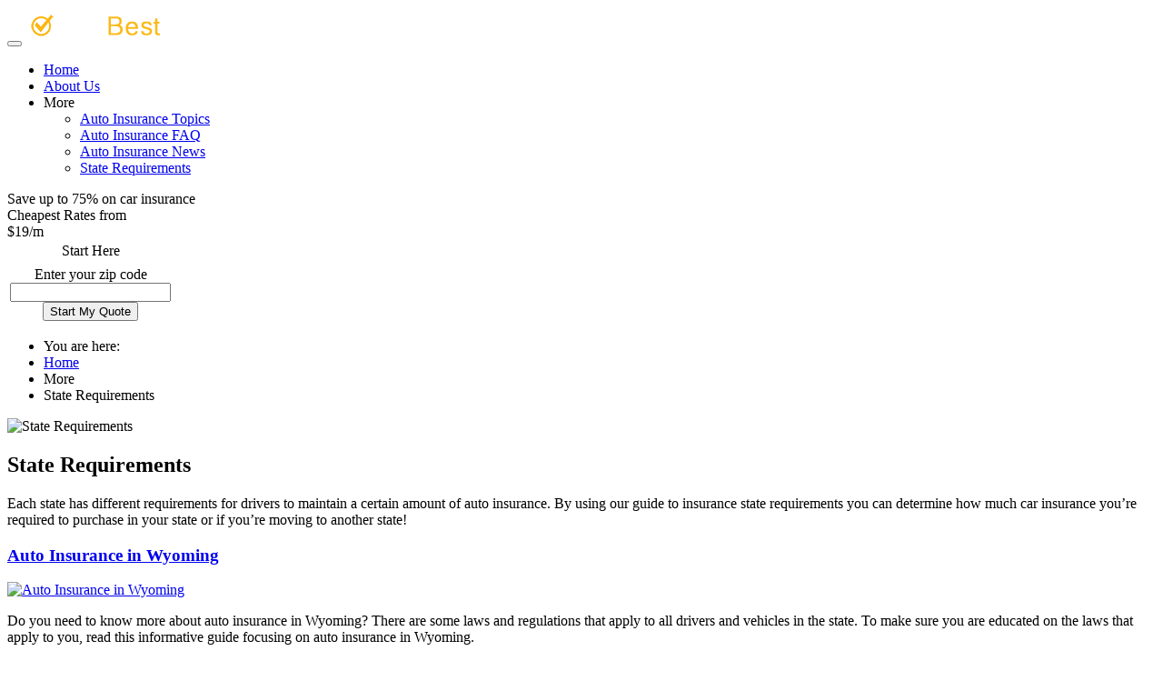

--- FILE ---
content_type: text/html; charset=utf-8
request_url: https://www.findbestquote.com/more/state-requirements?limit=10&start=50
body_size: 6919
content:
<!DOCTYPE html><html prefix="og: http://ogp.me/ns#" lang="en-gb" dir="ltr" class='com_k2 view-itemlist layout-category task-category itemid-178 j31 mm-hover'><head><base href="https://www.findbestquote.com/more/state-requirements" /><meta http-equiv="content-type" content="text/html; charset=utf-8" /><meta name="keywords" content="Find Auto Insurance Quote" /><meta property="og:url" content="https://www.findbestquote.com/more/state-requirements?gclid=EAIaIQobChMI_5CMzr_d5gIVTdbACh3FkAvPEAAYASADEgIldvD_BwE&amp;limit=10&amp;start=50" /><meta property="og:title" content="State Requirements" /><meta property="og:type" content="website" /><meta property="og:image" content="https://www.findbestquote.com/media/k2/categories/14.png" /><meta name="image" content="https://www.findbestquote.com/media/k2/categories/14.png" /><meta property="og:description" content="Each state has different requirements for drivers to maintain a certain amount of auto insurance. By using our guide to insurance state requirements y..." /><meta name="description" content="Each state has different requirements for drivers to maintain a certain amount of auto insurance. By using our guide to insurance state requirements y..." /><title>State Requirements | FindBestQuote</title><link href="/templates/t3_onlineauto/favicon.ico" rel="shortcut icon" type="image/vnd.microsoft.icon" /><link rel="stylesheet" type="text/css" href="/media/plg_jchoptimize/assets3/gz/0/8b2c143c450e93fc02f64481d6fd9843.css" /><link href="/media/k2/assets/css/k2.fonts.css?v2.7.0" rel="stylesheet" type="text/css" /><link rel="stylesheet" type="text/css" href="/media/plg_jchoptimize/assets3/gz/1/8b2c143c450e93fc02f64481d6fd9843.css" /> <script src="/plugins/system/jmicroframework/libraries/js/jquery-1.10.2.min.js" type="text/javascript"></script> <script type="application/javascript" src="/media/plg_jchoptimize/assets3/gz/0/430254131242c7deadc64c1a67948c20.js"></script> <script type="text/javascript">jQuery(function($){initChosen();$("body").on("subform-row-add",initChosen);function initChosen(event,container)
{container=container||document;$(container).find(".advancedSelect").chosen({"disable_search_threshold":10,"search_contains":true,"allow_single_deselect":true,"placeholder_text_multiple":"Type or select some options","placeholder_text_single":"Select an option","no_results_text":"No results match"});}});jQuery(function($){initTooltips();$("body").on("subform-row-add",initTooltips);function initTooltips(event,container){container=container||document;$(container).find(".hasTooltip").tooltip({"html":true,"container":"body"});}});jQuery(document).ready(function(){var value,searchword=jQuery('#mod-finder-searchword133');value=searchword.val();searchword.on('focus',function()
{var el=jQuery(this);if(el.val()==='Search ...')
{el.val('');}});searchword.on('blur',function()
{var el=jQuery(this);if(!el.val())
{el.val(value);}});jQuery('#mod-finder-searchform133').on('submit',function(e)
{e.stopPropagation();var advanced=jQuery('#mod-finder-advanced133');if(advanced.length)
{advanced.find('select').each(function(index,el)
{var el=jQuery(el);if(!el.val())
{el.attr('disabled','disabled');}});}});var suggest=jQuery('#mod-finder-searchword133').autocomplete({serviceUrl:'/component/finder/?task=suggestions.suggest&amp;format=json&amp;tmpl=component',paramName:'q',minChars:1,maxHeight:400,width:300,zIndex:9999,deferRequestBy:500});});function do_nothing(){return;}</script><meta name="viewport" content="width=device-width, initial-scale=1.0, maximum-scale=1.0, user-scalable=no"/><meta name="HandheldFriendly" content="true" /><meta name="apple-mobile-web-app-capable" content="YES" /> <script type="text/javascript">(function(i,s,o,g,r,a,m){i['GoogleAnalyticsObject']=r;i[r]=i[r]||function(){(i[r].q=i[r].q||[]).push(arguments)},i[r].l=1*new Date();a=s.createElement(o),m=s.getElementsByTagName(o)[0];a.async=1;a.src=g;m.parentNode.insertBefore(a,m)})(window,document,'script','//www.google-analytics.com/analytics.js','ga');ga('create','UA-49942739-3','auto');ga('send','pageview');</script> <script async src="https://www.googletagmanager.com/gtag/js?id=G-C5G29FV4TY"></script> <script>window.dataLayer=window.dataLayer||[];function gtag(){dataLayer.push(arguments);}
gtag('js',new Date());gtag('config','G-C5G29FV4TY');</script> <!--[if lt IE 9]>
<script src="//html5shim.googlecode.com/svn/trunk/html5.js"></script>
<![endif]--> <!--[if lt IE 9]>
<script type="text/javascript" src="/plugins/system/t3/base/js/respond.min.js"></script>
<![endif]--> </head><body class="al-article"> <nav id="t3-mainnav" class="neo-nav wrap t3-mainnav navbar-collapse-fixed-top navbar-fixed-top"><div class="container navbar"><div class="navbar-inner"> <button type="button" class="btn btn-navbar" data-toggle="collapse" data-target=".nav-collapse"> <i class="icon-reorder"></i> </button> <a class="brand" href="/" title="FindBestQuote"> <img src="/images/fbq-logo.png"/> </a> <div class="nav-collapse collapse always-show"><div class="t3-megamenu animate slide" data-duration="400" data-responsive="true"><ul itemscope itemtype="http://www.schema.org/SiteNavigationElement" class="nav navbar-nav level0"> <li itemprop='name' data-id="101" data-level="1"> <a itemprop='url' class="" href="/" data-target="#">Home </a> </li> <li itemprop='name' data-id="102" data-level="1"> <a itemprop='url' class="" href="/about-us" data-target="#">About Us </a> </li> <li itemprop='name' class="active dropdown mega mega-align-right" data-id="104" data-level="1" data-alignsub="right"> <span class=" dropdown-toggle separator" data-target="#" data-toggle="dropdown"> More<em class="caret"></em></span> <div class="nav-child dropdown-menu mega-dropdown-menu" ><div class="mega-dropdown-inner"><div class="row-fluid"><div class="span12 mega-col-nav" data-width="12"><div class="mega-inner"><ul itemscope itemtype="http://www.schema.org/SiteNavigationElement" class="mega-nav level1"> <li itemprop='name' data-id="106" data-level="2" data-xicon="icon-cube"> <a itemprop='url' class="" href="/more/auto-insurance-topics" data-target="#"><span class="icon-cube"></span>Auto Insurance Topics </a> </li> <li itemprop='name' data-id="107" data-level="2" data-xicon="icon-question"> <a itemprop='url' class="" href="/more/auto-insurance-faq" data-target="#"><span class="icon-question"></span>Auto Insurance FAQ </a> </li> <li itemprop='name' data-id="177" data-level="2" data-xicon="icon-broadcast"> <a itemprop='url' class="" href="/more/auto-insurance-news" data-target="#"><span class="icon-broadcast"></span>Auto Insurance News </a> </li> <li itemprop='name' class="current active" data-id="178" data-level="2" data-xicon="icon-location"> <a itemprop='url' class="" href="/more/state-requirements" data-target="#"><span class="icon-location"></span>State Requirements </a> </li> </ul> </div></div></div></div></div></li> </ul> </div> </div> </div> </div> </nav> <header id="t3-header" class="t3-header neo-header article"><section id="masthead" class="neo-section"><div class="container"><div class="row"><div class="nqform span12"><div id="jmlfrm_smp_full_container"><div id="jmlfrm_smp_full_splash_content"><div id="jmlfrm_smp_slogan_container"><div class="jmlfrm_smp_slogan_line_1"> Save up to 75% on car insurance </div><div class="jmlfrm_smp_slogan_line_2"> Cheapest Rates from </div><div class="jmlfrm_smp_slogan_line_3"> <span class="jmlfrm_smp_slogan_dollar">$</span><span class="jmlfrm_smp_slogan_number">19</span><span class="jmlfrm_smp_slogan_unit">/m</span> </div></div><div id="jmlfrm_smp_full_form_container"><div id="jmlfrm_smp_full_home_panel"><table id="jmlfrm_smp_full_ziptable"> <tbody> <tr> <td class="jmlfrm_smp_full_zip_enter" align="center"><div class="jmlfrm_smp_full_zip_inner"><form id="jmlfrm_smp_full_zip_form" action="/quotes" method="post" target="_blank"><div class="jmlfrm_smp_full_zip_form_title_1" style="margin: 0 0 8px 0;">Start Here</div><div class="jmlfrm_smp_full_zip_form_title_2">Enter your zip code</div><div class="jmlfrm_smp_full_quote_wrap"><div id="jmlfrm_smp_full_quote_inner"> <input id="jmlfrm_smp_full_zip_input" title="Please enter a valid zip code" type="number" min="0" inputmode="numeric" pattern="[0-9]*" name="zip" value="" size="5" maxlength="5" /> <div class="jmlfrm_smp_full_zip_submit_wrap"> <input type="submit" id="jmlfrm_smp_full_zip_submit_btn" alt="Start My Quote" value="Start My Quote" /> </div></div></div></form></div></td> </tr> </tbody> </table> </div> </div> </div> </div> </div> </div> </div> </section> </header><div id="t3-mainbody" class="container t3-mainbody"><div class="row"><div id="t3-content" class="neo-article-content t3-content span9 pull-right" data-default="span9 pull-right" data-xtablet="span8 pull-right" data-tablet="span12"><div class="neo-article-content-inner"> <div class="t3-module module " id="Mod17"><div class="module-inner"><div class="module-ct"><ul class="breadcrumb "> <li class="active">You are here: &#160;</li><li><a href="/" class="pathway">Home</a><span class="divider"><img src="/templates/t3_onlineauto/images/system/arrow.png" alt="" /></span></li><li><span>More</span><span class="divider"><img src="/templates/t3_onlineauto/images/system/arrow.png" alt="" /></span></li><li><span>State Requirements</span></li></ul></div></div></div><div id="system-message-container"><div id="system-message"> </div> </div><div id="k2Container" class="itemListView"><div class="itemListCategoriesBlock"><div class="itemListCategory"> <img alt="State Requirements" src="/media/k2/categories/14.png" style="width:100px; height:auto;" /> <h2>State Requirements</h2><div><p>Each state has different requirements for drivers to maintain a certain amount of auto insurance. By using our guide to insurance state requirements you can determine how much car insurance you’re required to purchase in your state or if you’re moving to another state!</p></div><div class="clr"></div></div></div><div class="itemList"><div id="itemListLeading"><div class="itemContainer itemContainerLast"><div class="catItemView groupLeading"><div class="catItemHeader"><h3 class="catItemTitle"> <a href="/more/state-requirements/18-auto-insurance-in-wyoming"> Auto Insurance in Wyoming </a> </h3></div><div class="catItemBody"><div class="catItemImageBlock"> <span class="catItemImage"> <a href="/more/state-requirements/18-auto-insurance-in-wyoming" title="Auto Insurance in Wyoming"> <img src="/media/k2/items/cache/4965657af186b9092c7a96976ffe881c_XS.jpg" alt="Auto Insurance in Wyoming" style="width:100px; height:auto;" /> </a> </span> <div class="clr"></div></div><div class="catItemIntroText"><p><span>Do you need to know more about auto insurance in Wyoming? There are some laws and regulations that apply to all drivers and vehicles in the state. To make sure you are educated on the laws that apply to you, read this informative guide focusing on auto insurance in Wyoming.</span></p></div><div class="clr"></div><div class="clr"></div></div><div class="clr"></div><div class="clr"></div><div class="catItemReadMore"> <a class="k2ReadMore" href="/more/state-requirements/18-auto-insurance-in-wyoming"> Read more... </a> </div><div class="clr"></div><div class="clr"></div></div></div><div class="clr"></div><div class="clr"></div></div></div><div class="k2Pagination"><div class="pagination pagination-right"><ul><li><a title="Start" href="/more/state-requirements?gclid=EAIaIQobChMI_5CMzr_d5gIVTdbACh3FkAvPEAAYASADEgIldvD_BwE&amp;limit=10&amp;start=0" class="pagenav"><span><i class="icon-fast-backward"></i></span></a></li><li><a title="Prev" href="/more/state-requirements?gclid=EAIaIQobChMI_5CMzr_d5gIVTdbACh3FkAvPEAAYASADEgIldvD_BwE&amp;limit=10&amp;start=40" class="pagenav"><i class="icon-backward"></i></a></li><li><a title="1" href="/more/state-requirements?gclid=EAIaIQobChMI_5CMzr_d5gIVTdbACh3FkAvPEAAYASADEgIldvD_BwE&amp;limit=10&amp;start=0" class="pagenav">1</a></li><li><a title="2" href="/more/state-requirements?gclid=EAIaIQobChMI_5CMzr_d5gIVTdbACh3FkAvPEAAYASADEgIldvD_BwE&amp;limit=10&amp;start=10" class="pagenav">2</a></li><li><a title="3" href="/more/state-requirements?gclid=EAIaIQobChMI_5CMzr_d5gIVTdbACh3FkAvPEAAYASADEgIldvD_BwE&amp;limit=10&amp;start=20" class="pagenav">3</a></li><li><a title="4" href="/more/state-requirements?gclid=EAIaIQobChMI_5CMzr_d5gIVTdbACh3FkAvPEAAYASADEgIldvD_BwE&amp;limit=10&amp;start=30" class="pagenav">...</a></li><li><a title="5" href="/more/state-requirements?gclid=EAIaIQobChMI_5CMzr_d5gIVTdbACh3FkAvPEAAYASADEgIldvD_BwE&amp;limit=10&amp;start=40" class="pagenav">5</a></li><li class="active"><a>6</a></li><li class="disabled"><a><i class="icon-forward"></i></a></li><li class="disabled"><a><i class="icon-fast-forward"></i></a></li></div></ul><div class="clr"></div>Page 6 of 6	</div></div></div></div><div class="t3-sidebar span3" data-default="span3" data-xtablet="span4" data-tablet="span12 spanfirst"><div class="row"><div id="neo-article-sidebar" class="t3-sidebar t3-sidebar-1 span3" data-default="span3" data-xtablet="span4" data-tablet="span12"><div class="t3-module module module-lastest-news module-trinity-up " id="Mod133"><div class="module-inner"><h3 class="module-title "><span>Site Search</span></h3><div class="module-ct"><div class="finder module-lastest-news module-trinity-up"><form id="mod-finder-searchform133" action="/search" method="get" class="form-search" role="search"> <label for="mod-finder-searchword133" class="element-invisible finder module-lastest-news module-trinity-up">Search</label><input type="text" name="q" id="mod-finder-searchword133" class="search-query input-medium" size="80" value="" placeholder="Search ..."/> </form></div></div></div></div><div class="t3-module module module-lastest-news module-trinity-middle " id="Mod127"><div class="module-inner"><h3 class="module-title "><span>Choose Your State</span></h3><div class="module-ct"><div class="jmk2bs_main_container jmk2bs_state_select_container"><div class="jmk2bs_main_title"> </div><div class="jmk2bs_main_content"> <select id="jmk2bs_state_select"><option value="" selected="selected">--Select--</option> <option value="/more/state-requirements/8-auto-insurance-in-alabama">Alabama (AL)</option> <option value="/more/state-requirements/9-auto-insurance-in-alaska">Alaska (AK)</option> <option value="/more/state-requirements/10-auto-insurance-in-arizona">Arizona (AZ)</option> <option value="/more/state-requirements/11-auto-insurance-in-arkansas">Arkansas (AR)</option> <option value="/more/state-requirements/12-auto-insurance-in-california">California (CA)</option> <option value="/more/state-requirements/13-auto-insurance-in-colorado">Colorado (CO)</option> <option value="/more/state-requirements/14-auto-insurance-in-connecticut">Connecticut (CT)</option> <option value="/more/state-requirements/15-auto-insurance-in-delaware">Delaware (DE)</option> <option value="/more/state-requirements/17-auto-insurance-in-florida">Florida (FL)</option> <option value="/more/state-requirements/19-auto-insurance-in-georgia">Georgia (GA)</option> <option value="/more/state-requirements/20-auto-insurance-in-hawaii">Hawaii (HI)</option> <option value="/more/state-requirements/22-auto-insurance-in-idaho">Idaho (ID)</option> <option value="/more/state-requirements/24-auto-insurance-in-illinois">Illinois (IL)</option> <option value="/more/state-requirements/26-auto-insurance-in-indiana">Indiana (IN)</option> <option value="/more/state-requirements/28-auto-insurance-in-iowa">Iowa (IA)</option> <option value="/more/state-requirements/31-auto-insurance-in-kansas">Kansas (KS)</option> <option value="/more/state-requirements/33-auto-insurance-in-kentucky">Kentucky (KY)</option> <option value="/more/state-requirements/35-auto-insurance-in-louisiana">Louisiana (LA)</option> <option value="/more/state-requirements/36-auto-insurance-in-maine">Maine (ME)</option> <option value="/more/state-requirements/39-auto-insurance-in-maryland">Maryland (MD)</option> <option value="/more/state-requirements/42-auto-insurance-in-massachusetts">Massachusetts (MA)</option> <option value="/more/state-requirements/43-auto-insurance-in-michigan">Michigan (MI)</option> <option value="/more/state-requirements/45-auto-insurance-in-minnesota">Minnesota (MN)</option> <option value="/more/state-requirements/47-auto-insurance-in-mississippi">Mississippi (MS)</option> <option value="/more/state-requirements/49-auto-insurance-in-missouri">Missouri (MO)</option> <option value="/more/state-requirements/51-auto-insurance-in-montana">Montana (MT)</option> <option value="/more/state-requirements/53-auto-insurance-in-nebraska">Nebraska (NE)</option> <option value="/more/state-requirements/54-auto-insurance-in-nevada">Nevada (NV)</option> <option value="/more/state-requirements/56-auto-insurance-in-new-hampshire">New Hampshire (NH)</option> <option value="/more/state-requirements/58-auto-insurance-in-new-jersey">New Jersey (NJ)</option> <option value="/more/state-requirements/57-auto-insurance-in-new-mexico">New Mexico (NM)</option> <option value="/more/state-requirements/55-auto-insurance-in-new-york">New York (NY)</option> <option value="/more/state-requirements/52-auto-insurance-in-north-carolina">North Carolina (NC)</option> <option value="/more/state-requirements/50-auto-insurance-in-north-dakota">North Dakota (ND)</option> <option value="/more/state-requirements/48-auto-insurance-in-ohio">Ohio (OH)</option> <option value="/more/state-requirements/46-auto-insurance-in-oklahoma">Oklahoma (OK)</option> <option value="/more/state-requirements/44-auto-insurance-in-oregon">Oregon (OR)</option> <option value="/more/state-requirements/41-auto-insurance-in-pennsylvania">Pennsylvania (PA)</option> <option value="/more/state-requirements/40-auto-insurance-in-rhode-island">Rhode Island (RI)</option> <option value="/more/state-requirements/38-auto-insurance-in-south-carolina">South Carolina (SC)</option> <option value="/more/state-requirements/37-auto-insurance-in-south-dakota">South Dakota (SD)</option> <option value="/more/state-requirements/34-auto-insurance-in-tennessee">Tennessee (TN)</option> <option value="/more/state-requirements/32-auto-insurance-in-texas">Texas (TX)</option> <option value="/more/state-requirements/30-auto-insurance-in-utah">Utah (UT)</option> <option value="/more/state-requirements/29-auto-insurance-in-vermont">Vermont (VT)</option> <option value="/more/state-requirements/27-auto-insurance-in-virginia">Virginia (VA)</option> <option value="/more/state-requirements/25-auto-insurance-in-washington">Washington (WA)</option> <option value="/more/state-requirements/23-auto-insurance-in-washington-dc">District of Columbia (DC)</option> <option value="/more/state-requirements/21-auto-insurance-in-west-virginia">West Virginia (WV)</option> <option value="/more/state-requirements/16-auto-insurance-in-wisconsin">Wisconsin (WI)</option> <option value="/more/state-requirements/18-auto-insurance-in-wyoming">Wyoming (WY)</option> </select> </div> <script type="text/javascript">if(typeof jQuery.fn.chosen=="undefined")
{var loaded=false;var e=document.createElement("script");e.src="/modules/mod_jmicro_k2_branch_selector/javascript/chosen/chosen.jquery.js";e.type="text/javascript";e.onload=function(){if(loaded)
{jQuery("#jmk2bs_state_select").chosen().change(function(){window.location=jQuery(this).val();});}
else
{loaded=true;}};document.getElementsByTagName("head")[0].appendChild(e);var e1=document.createElement("link");e1.setAttribute("rel","stylesheet");e1.setAttribute("type","text/css");e1.setAttribute("href","/modules/mod_jmicro_k2_branch_selector/javascript/chosen/chosen.css");e1.onload=function(){if(loaded)
{jQuery("#jmk2bs_state_select").chosen().change(function(){window.location=jQuery(this).val();});}
else
{loaded=true;}};document.getElementsByTagName("head")[0].appendChild(e1);}
else
{jQuery("#jmk2bs_state_select").chosen().change(function(){if(jQuery(this).val()!="")
{window.location=jQuery(this).val();}});}</script> </div></div></div></div><div class="t3-module module-lastest-news module-trinity-down " id="Mod101"><div class="module-inner"><h3 class="module-title "><span>Latest Articles</span></h3><div class="module-ct"><ul class="latestnews-lastest-news module-trinity-down mod-list"> <li itemscope itemtype="https://schema.org/Article"> <a href="/more/auto-insurance-topics/25-your-auto-insurance-policy-explained" itemprop="url"> <span itemprop="name"> Your Auto Insurance Policy Explained </span> </a> </li> <li itemscope itemtype="https://schema.org/Article"> <a href="/more/auto-insurance-topics/24-5-ways-to-save-money-on-car-insurance" itemprop="url"> <span itemprop="name"> 5 Ways to Save Money on Car Insurance </span> </a> </li> <li itemscope itemtype="https://schema.org/Article"> <a href="/more/auto-insurance-topics/23-buying-vehicle-insurance-101-what-you-need-to-know-about-it" itemprop="url"> <span itemprop="name"> Buying Vehicle Insurance 101 - What You Need to Know about It </span> </a> </li> <li itemscope itemtype="https://schema.org/Article"> <a href="/more/auto-insurance-topics/22-factors-that-affect-car-insurance-rates" itemprop="url"> <span itemprop="name"> Factors that Affect Car Insurance Rates </span> </a> </li> <li itemscope itemtype="https://schema.org/Article"> <a href="/more/auto-insurance-topics/21-understanding-your-auto-insurance-coverage" itemprop="url"> <span itemprop="name"> Understanding your Auto Insurance Coverage </span> </a> </li> </ul> </div></div></div><div class="quote-form sidebar"><div class="t3-module module " id="Mod125"><div class="module-inner"><div class="module-ct"><div id="jmlfrm_sgt_full_container"><div id="jmlfrm_sgt_full_splash_content"><div id="jmlfrm_sgt_full_form_container"><div id="jmlfrm_sgt_full_home_panel"><table id="jmlfrm_sgt_full_ziptable"> <tbody> <tr> <td class="jmlfrm_sgt_full_zip_enter" align="center"><div class="jmlfrm_sgt_full_zip_inner"><form id="jmlfrm_sgt_full_zip_form" action="/quotes" method="post" target="_blank"><div class="jmlfrm_sgt_full_zip_form_title_1">Need a quote?</div><div class="jmlfrm_sgt_full_zip_form_title_2">Enter your zip code - It's fast, free and easy!</div><div class="jmlfrm_sgt_full_quote_wrap"><div id="jmlfrm_sgt_full_quote_inner"> <input id="jmlfrm_sgt_full_zip_input" title="Please enter a valid zip code" type="number" min="0" inputmode="numeric" pattern="[0-9]*" name="zip" value="" size="5" maxlength="5" /> <div class="jmlfrm_sgt_full_zip_submit_wrap"> <input type="submit" id="jmlfrm_sgt_full_zip_submit_btn" alt="Start My Quote" value="Start My Quote" /> </div></div></div></form></div></td> </tr> </tbody> </table> </div> </div> </div> </div></div></div></div></div></div></div></div></div></div><footer id="t3-footer" class="wrap t3-footer neo-footer"><div class="container"><div class="t3-spotlight t3-footnav  row"><div class="span4 item-first" data-default="span4" data-mobile="span50"><div class="t3-module module " id="Mod121"><div class="module-inner"><h3 class="module-title "><span>FindBestQuote</span></h3><div class="module-ct"><div class="custom" ><ul style="line-height: 15.8079996109009px;"> <li style="text-align: justify;">75 2nd Ave., Ste. 605</li> <li style="text-align: justify;">Needham, MA</li> <li style="text-align: justify;">02494</li> <li style="text-align: justify;"><a href="mailto:contact@carinsurancelabs.com">contact@findbestquote.com</a></li> </ul></div></div></div></div></div><div class="span4 " data-default="span4" data-mobile="span50"><div class="t3-module module " id="Mod123"><div class="module-inner"><h3 class="module-title "><span>Sections</span></h3><div class="module-ct"><ul class="nav "> <li class="item-156"> <a href="/about-us" >About Us</a></li><li class="item-103"><a href="/contact-us" >Contact Us</a></li><li class="item-157"><a href="/terms-of-use" >Terms of Use</a></li><li class="item-158"><a href="/privacy-policy" >Privacy Policy</a></li><li class="item-159"><a href="/auto-insurance-library" >Auto Insurance Library</a></li><li class="item-179 active"> <a href="/more/state-requirements" >State Requirements</a></li></ul></div></div></div></div><div class="span4 item-last" data-default="span4"><div class="t3-module module " id="Mod122"><div class="module-inner"><div class="module-ct"><div id="jmlfrm_sgt2_full_container"><div id="jmlfrm_sgt2_full_splash_content"><div id="jmlfrm_sgt2_full_form_container"><div id="jmlfrm_sgt2_full_home_panel"><table id="jmlfrm_sgt2_full_ziptable"> <tbody> <tr> <td class="jmlfrm_sgt2_full_zip_enter" align="center"><div class="jmlfrm_sgt2_full_zip_inner"><form id="jmlfrm_sgt2_full_zip_form" action="/quotes" method="post" target="_blank"><div class="jmlfrm_sgt2_full_zip_form_title_1">Need a quote?</div><div class="jmlfrm_sgt2_full_zip_form_title_2">Enter your zip code - It's fast, free and easy!</div><div class="jmlfrm_sgt2_full_quote_wrap"><div id="jmlfrm_sgt2_full_quote_inner"> <input id="jmlfrm_sgt2_full_zip_input" title="Please enter a valid zip code" type="number" min="0" inputmode="numeric" pattern="[0-9]*" name="zip" value="" size="5" maxlength="5" /> <div class="jmlfrm_sgt2_full_zip_submit_wrap"> <input type="submit" id="jmlfrm_sgt2_full_zip_submit_btn" alt="Start My Quote" value="Start My Quote" /> </div></div></div></form></div></td> </tr> </tbody> </table> </div> </div> </div> </div></div></div></div></div></div></div><div class="container jmoa_footer_bottom"><div class="custom" ><p style="line-height: 15.8079996109009px; text-align: justify; color: #888;">Copyright © 2013 - 2026 FindBestQuote.</p><p style="line-height: 15.8079996109009px; text-align: justify; color: #888;">FindBestQuote.com is an industry-leading auto insurance information, advice and marketplace website that connects consumers with insurance agents and companies. We do not provide quotes directly to consumers.</p><p style="line-height: 15.8079996109009px; text-align: justify; color: #888;">Our online auto insurance business is consumer-focused, presenting customers with their best policy options, and also providing as much of the online guidance that we can. We are not an insurance agency, and so you can feel confident that we do not favor one insurance company over another. Our main focus is to help you to find the best coverage for you.</p><p style="line-height: 15.8079996109009px; text-align: justify; color: #888;">The lowest advertised rates (and/or discounts where applicable) are not necessarily available from all advertisers on our site. FindBestQuote matches users to advertisers and insurance agents only after we've received certain information from you, and your rates may vary based on your coverage limits, deductibles, driving history, education, occupation, type of vehicle, and location, among other factors.</p></div></div></footer></body></html>